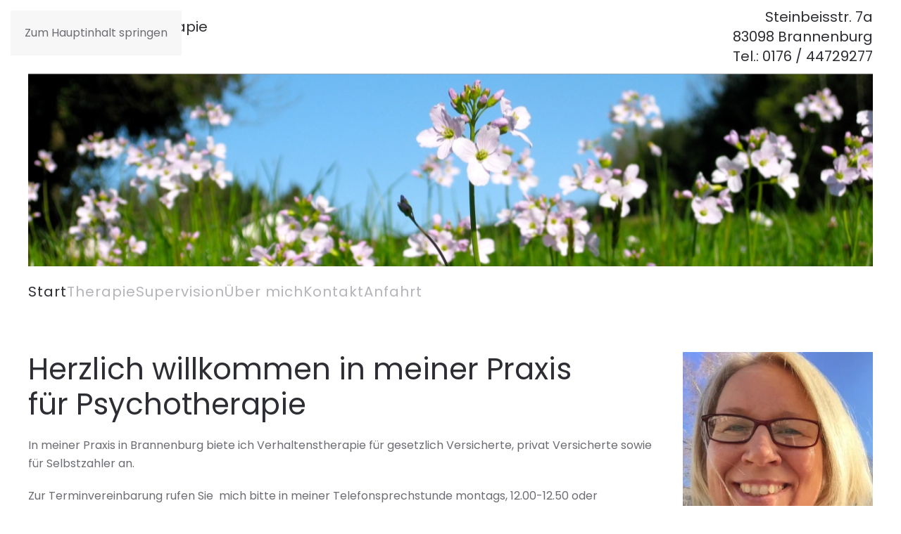

--- FILE ---
content_type: text/html; charset=utf-8
request_url: https://dr-anja-gottschalk.de/
body_size: 13179
content:
<!DOCTYPE html>
<html lang="de-de" dir="ltr">
    <head>
        <meta name="viewport" content="width=device-width, initial-scale=1">
        <link rel="icon" href="/templates/yootheme/packages/theme-joomla/assets/images/favicon.png" sizes="any">
                <link rel="apple-touch-icon" href="/templates/yootheme/packages/theme-joomla/assets/images/apple-touch-icon.png">
        <meta charset="utf-8">
	<meta name="rights" content="Dr. Anja Gottschalk, Praxis für Psychotherapie">
	<meta name="author" content="officeadmin">
	<meta name="description" content="Praxis für Psychotherapie (Verhaltenstherapie) für gesetzlich Versicherte und Privatpatienten in Burgkirchen an der Alz">
	<title>Start</title>
<link href="/media/vendor/joomla-custom-elements/css/joomla-alert.min.css?0.4.1" rel="stylesheet">
	<link href="/media/system/css/joomla-fontawesome.min.css?4.5.32" rel="preload" as="style" onload="this.onload=null;this.rel='stylesheet'">
	<link href="/templates/yootheme/css/theme.12.css?1762436359" rel="stylesheet">
<script type="application/json" class="joomla-script-options new">{"joomla.jtext":{"ERROR":"Fehler","MESSAGE":"Nachricht","NOTICE":"Hinweis","WARNING":"Warnung","JCLOSE":"Schließen","JOK":"OK","JOPEN":"Öffnen"},"system.paths":{"root":"","rootFull":"https:\/\/dr-anja-gottschalk.de\/","base":"","baseFull":"https:\/\/dr-anja-gottschalk.de\/"},"csrf.token":"4eb9197ae79812349746dff6aa07e560"}</script>
	<script src="/media/system/js/core.min.js?a3d8f8"></script>
	<script src="/media/system/js/messages.min.js?9a4811" type="module"></script>
	<script src="/templates/yootheme/vendor/assets/uikit/dist/js/uikit.min.js?4.5.32"></script>
	<script src="/templates/yootheme/vendor/assets/uikit/dist/js/uikit-icons-fuse.min.js?4.5.32"></script>
	<script src="/templates/yootheme/js/theme.js?4.5.32"></script>
	<script type="application/ld+json">{"@context":"https://schema.org","@graph":[{"@type":"Organization","@id":"https://dr-anja-gottschalk.de/#/schema/Organization/base","name":"dr-anja-gotschalk","url":"https://dr-anja-gottschalk.de/"},{"@type":"WebSite","@id":"https://dr-anja-gottschalk.de/#/schema/WebSite/base","url":"https://dr-anja-gottschalk.de/","name":"dr-anja-gotschalk","publisher":{"@id":"https://dr-anja-gottschalk.de/#/schema/Organization/base"}},{"@type":"WebPage","@id":"https://dr-anja-gottschalk.de/#/schema/WebPage/base","url":"https://dr-anja-gottschalk.de/","name":"Start","description":"Praxis für Psychotherapie (Verhaltenstherapie) für gesetzlich Versicherte und Privatpatienten in Burgkirchen an der Alz","isPartOf":{"@id":"https://dr-anja-gottschalk.de/#/schema/WebSite/base"},"about":{"@id":"https://dr-anja-gottschalk.de/#/schema/Organization/base"},"inLanguage":"de-DE"},{"@type":"Article","@id":"https://dr-anja-gottschalk.de/#/schema/com_content/article/6","name":"Start","headline":"Start","inLanguage":"de-DE","author":{"@type":"Person","name":"officeadmin"},"articleSection":"Uncategorised","dateCreated":"2025-04-11T09:04:54+00:00","interactionStatistic":{"@type":"InteractionCounter","userInteractionCount":3622},"isPartOf":{"@id":"https://dr-anja-gottschalk.de/#/schema/WebPage/base"}}]}</script>
	<script>window.yootheme ||= {}; var $theme = yootheme.theme = {"i18n":{"close":{"label":"Schlie\u00dfen"},"totop":{"label":"Zur\u00fcck nach oben"},"marker":{"label":"\u00d6ffnen"},"navbarToggleIcon":{"label":"Men\u00fc \u00f6ffnen"},"paginationPrevious":{"label":"Vorherige Seite"},"paginationNext":{"label":"N\u00e4chste Seite"},"searchIcon":{"toggle":"Suche \u00f6ffnen","submit":"Suche ausf\u00fchren"},"slider":{"next":"N\u00e4chste Folie","previous":"Vorherige Folie","slideX":"Folie %s","slideLabel":"%s von %s"},"slideshow":{"next":"N\u00e4chste Folie","previous":"Vorherige Folie","slideX":"Folie %s","slideLabel":"%s von %s"},"lightboxPanel":{"next":"N\u00e4chste Folie","previous":"Vorherige Folie","slideLabel":"%s von %s","close":"Schlie\u00dfen"}}};</script>

    </head>
    <body class="">

        <div class="uk-hidden-visually uk-notification uk-notification-top-left uk-width-auto">
            <div class="uk-notification-message">
                <a href="#tm-main" class="uk-link-reset">Zum Hauptinhalt springen</a>
            </div>
        </div>

        
        
        <div class="tm-page">

                        


<header class="tm-header-mobile uk-hidden@m">


    
        <div class="uk-navbar-container">

            <div class="uk-container uk-container-expand">
                <nav class="uk-navbar" uk-navbar="{&quot;align&quot;:&quot;left&quot;,&quot;container&quot;:&quot;.tm-header-mobile&quot;,&quot;boundary&quot;:&quot;.tm-header-mobile .uk-navbar-container&quot;}">

                    
                    
                                        <div class="uk-navbar-right">

                                                    
                        
                                                    <a uk-toggle href="#tm-dialog-mobile" class="uk-navbar-toggle">

        
        <div uk-navbar-toggle-icon></div>

        
    </a>
                        
                    </div>
                    
                </nav>
            </div>

        </div>

    



        <div id="tm-dialog-mobile" uk-offcanvas="container: true; overlay: true" mode="slide" flip>
        <div class="uk-offcanvas-bar uk-flex uk-flex-column">

                        <button class="uk-offcanvas-close uk-close-large" type="button" uk-close uk-toggle="cls: uk-close-large; mode: media; media: @s"></button>
            
                        <div class="uk-margin-auto-bottom">
                
<div class="uk-panel" id="module-menu-dialog-mobile">

    
    
<ul class="uk-nav uk-nav-default">
    
	<li class="item-101 uk-active"><a href="/">Start</a></li>
	<li class="item-115"><a href="/therapie">Therapie</a></li>
	<li class="item-116"><a href="/supervision">Supervision</a></li>
	<li class="item-117"><a href="/ueber-mich">Über mich</a></li>
	<li class="item-136"><a href="/kontakt">Kontakt</a></li>
	<li class="item-118"><a href="/anfahrt">Anfahrt</a></li></ul>

</div>

            </div>
            
            
        </div>
    </div>
    
    
    

</header>


<div class="tm-toolbar tm-toolbar-default uk-visible@m">
    <div class="uk-container uk-flex uk-flex-middle">

                <div>
            <div class="uk-grid-medium uk-child-width-auto uk-flex-middle" uk-grid="margin: uk-margin-small-top">

                                <div>
<div class="uk-panel" id="module-117">

    
    <div class="uk-grid tm-grid-expand uk-child-width-1-1 uk-grid-margin">
<div class="uk-width-1-1">
    
        
            
            
            
                
                    <div class="uk-panel uk-margin"><h3>Praxis für Psychotherapie<br />Dr. Anja Gottschalk</h3></div>
                
            
        
    
</div></div>
</div>
</div>
                
                
            </div>
        </div>
        
                <div class="uk-margin-auto-left">
            <div class="uk-grid-medium uk-child-width-auto uk-flex-middle" uk-grid="margin: uk-margin-small-top">
                <div>
<div class="uk-panel" id="module-116">

    
    <div class="uk-grid tm-grid-expand uk-child-width-1-1 uk-grid-margin">
<div class="uk-width-1-1">
    
        
            
            
            
                
                    <div class="uk-panel uk-margin"><h3 style="text-align: right;">Steinbeisstr. 7a <br />83098 Brannenburg <br />Tel.: 0176 / 44729277</h3></div>
                
            
        
    
</div></div>
</div>
</div>
            </div>
        </div>
        
    </div>
</div>

<header class="tm-header uk-visible@m">






        <div class="tm-headerbar-default tm-headerbar tm-headerbar-top">
        <div class="uk-container">

                        <div class="uk-grid uk-grid-medium uk-child-width-auto uk-flex-middle">
                <div class="">
            
                    
                            </div>
                <div class="uk-margin-auto-left">

                    
<div class="uk-panel" id="module-118">

    
    <div class="uk-grid tm-grid-expand uk-child-width-1-1 uk-grid-margin">
<div class="uk-width-1-1">
    
        
            
            
            
                
                    
<div class="uk-margin">
        <picture>
<source type="image/webp" srcset="/templates/yootheme/cache/7c/logo-gross-7c5e35bf.webp 768w, /templates/yootheme/cache/a6/logo-gross-a6043d2a.webp 1024w, /templates/yootheme/cache/1b/logo-gross-1b3d7d37.webp 1366w, /component/ajax?p=image&amp;src=%7B%22file%22%3A%22images%2Fimages%2Flogo-gross.png%22%2C%22type%22%3A%22webp%2C100%22%2C%22thumbnail%22%3A%221369%2C314%2C%22%7D&amp;hash=f0289c2c 1369w, /templates/yootheme/cache/ec/logo-gross-ecca24ad.webp 1370w" sizes="(min-width: 1370px) 1370px">
<img src="/templates/yootheme/cache/82/logo-gross-8210970e.png" width="1370" height="314" class="el-image" alt loading="lazy">
</picture>    
    
</div>
                
            
        
    
</div></div>
</div>


                </div>
            </div>
            
        </div>
    </div>
    
    
        
            <div class="uk-navbar-container">

                <div class="uk-container">
                    <nav class="uk-navbar uk-flex-auto" uk-navbar="{&quot;align&quot;:&quot;left&quot;,&quot;container&quot;:&quot;.tm-header&quot;,&quot;boundary&quot;:&quot;.tm-header .uk-navbar-container&quot;}">

                                                <div class="uk-navbar-left ">

                                                        
<ul class="uk-navbar-nav">
    
	<li class="item-101 uk-active"><a href="/">Start</a></li>
	<li class="item-115"><a href="/therapie">Therapie</a></li>
	<li class="item-116"><a href="/supervision">Supervision</a></li>
	<li class="item-117"><a href="/ueber-mich">Über mich</a></li>
	<li class="item-136"><a href="/kontakt">Kontakt</a></li>
	<li class="item-118"><a href="/anfahrt">Anfahrt</a></li></ul>

                            
                            
                        </div>
                        
                        
                    </nav>
                </div>

            </div>

        
    




</header>

            
            

            <main id="tm-main" >

                
                <div id="system-message-container" aria-live="polite"></div>

                <!-- Builder #page -->
<div class="uk-section-default uk-section">
    
        
        
        
            
                                <div class="uk-container">                
                    <div class="uk-grid tm-grid-expand uk-grid-margin" uk-grid>
<div class="uk-width-3-4@m">
    
        
            
            
            
                
                    <div class="uk-panel uk-margin"><h1>Herzlich willkommen in meiner Praxis<br />für Psychotherapie</h1>
<p></p>
<p>In meiner Praxis in Brannenburg biete ich Verhaltenstherapie für gesetzlich Versicherte, privat Versicherte sowie für Selbstzahler an. </p>
<p>Zur Terminvereinbarung rufen Sie  mich bitte in meiner Telefonsprechstunde montags, 12.00-12.50 oder donnerstags, 13.30-14.20 an.</p></div>
                
            
        
    
</div>
<div class="uk-width-1-4@m">
    
        
            
            
            
                
                    
<div class="uk-margin">
        <div class="uk-box-shadow-bottom"><picture>
<source type="image/webp" srcset="/templates/yootheme/cache/bc/dr-anja-gottschalk-start-bc4194ee.webp 280w" sizes="(min-width: 280px) 280px">
<img src="/templates/yootheme/cache/69/dr-anja-gottschalk-start-69db1b0f.jpeg" width="280" height="373" class="el-image" alt loading="lazy">
</picture></div>    
    
</div>
                
            
        
    
</div></div>
                                </div>                
            
        
    
</div>

                
            </main>

            

                        <footer>
                <!-- Builder #footer -->
<div class="uk-section-default uk-section">
    
        
        
        
            
                                <div class="uk-container">                
                    <div class="uk-grid tm-grid-expand uk-child-width-1-1 uk-grid-margin">
<div class="uk-width-1-1">
    
        
            
            
            
                
                    
                
            
        
    
</div></div>
                                </div>                
            
        
    
</div>
<div class="uk-section-default uk-section">
    
        
        
        
            
                                <div class="uk-container">                
                    <div class="uk-grid tm-grid-expand uk-child-width-1-1 uk-grid-margin">
<div class="uk-width-1-1">
    
        
            
            
            
                
                    <div class="uk-panel uk-margin uk-text-center"><p><a href="/index.php/impressum">Impressum</a> | <a href="/index.php/datenschutzerklaerung">Datenschutzerklärung</a></p></div>
                
            
        
    
</div></div>
                                </div>                
            
        
    
</div>            </footer>
            
        </div>

        
        

    </body>
</html>
